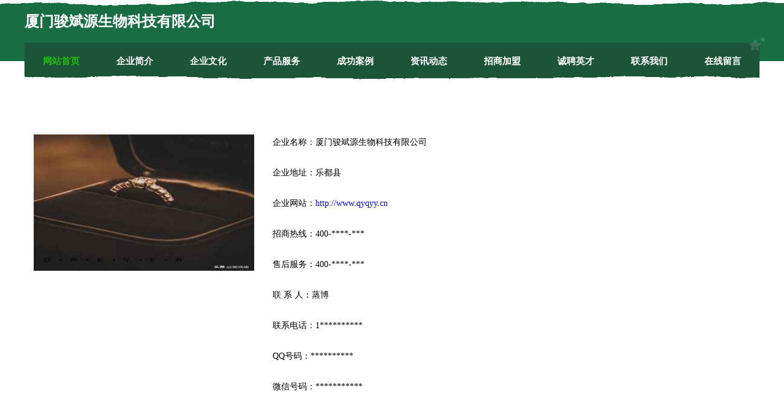

--- FILE ---
content_type: text/html
request_url: http://www.qyqyy.cn/contact.html
body_size: 7155
content:
<!DOCTYPE html>
<html>
<head>
    <meta charset="utf-8" />
	<title>联系我们-厦门骏斌源生物科技有限公司</title>
    <meta name="keywords" content="联系我们,厦门骏斌源生物科技有限公司,www.qyqyy.cn,粉末冶金" />
    <meta name="description" content="厦门骏斌源生物科技有限公司www.qyqyy.cn经营范围含:化工原料、黑色金属、玩具设计、复合肥、天花板、胶粘剂、玻璃生产加工机械、仿生工艺品、网络营销、物业（依法须经批准的项目,经相关部门批准后方可开展经营活动）。" />
    <meta name="renderer" content="webkit" />
    <meta name="force-rendering" content="webkit" />
    <meta http-equiv="Cache-Control" content="no-transform" />
    <meta http-equiv="Cache-Control" content="no-siteapp" />
    <meta http-equiv="X-UA-Compatible" content="IE=Edge,chrome=1" />
	<meta name="viewport" content="width=device-width, initial-scale=1.0, user-scalable=0, minimum-scale=1.0, maximum-scale=1.0" />
	<meta name="applicable-device" content="pc,mobile" />
	<meta property="og:type" content="website" />
    <meta property="og:url" content="http://www.qyqyy.cn/contact.html" />
	<meta property="og:site_name" content="厦门骏斌源生物科技有限公司" />
	<meta property="og:title" content="联系我们-厦门骏斌源生物科技有限公司" />
	<meta property="og:description" content="厦门骏斌源生物科技有限公司www.qyqyy.cn经营范围含:化工原料、黑色金属、玩具设计、复合肥、天花板、胶粘剂、玻璃生产加工机械、仿生工艺品、网络营销、物业（依法须经批准的项目,经相关部门批准后方可开展经营活动）。" />
	<meta property="og:keywords" content="联系我们,厦门骏斌源生物科技有限公司,www.qyqyy.cn,粉末冶金" />
    <link rel="stylesheet" href="/public/css/css10.css" type="text/css" />
	
</head>

	<body>
		
	<div class="header">
				<img src="[data-uri]" class="icon-bg" />
				<div class="header-top container">
					<div class="logo">
						<span>厦门骏斌源生物科技有限公司</span>
					</div>
				</div>
			</div>
			<div class="navigation container">
				<a href="http://www.qyqyy.cn/" class="active"><span data-hover="网站首页">网站首页</span></a>
				<a href="http://www.qyqyy.cn/about.html"><span data-hover="企业简介">企业简介</span></a>
				<a href="http://www.qyqyy.cn/culture.html"><span data-hover="企业文化">企业文化</span></a>
				<a href="http://www.qyqyy.cn/service.html"><span data-hover="产品服务">产品服务</span></a>
				<a href="http://www.qyqyy.cn/case.html"><span data-hover="成功案例">成功案例</span></a>
				<a href="http://www.qyqyy.cn/news.html"><span data-hover="资讯动态">资讯动态</span></a>
				<a href="http://www.qyqyy.cn/join.html"><span data-hover="招商加盟">招商加盟</span></a>
				<a href="http://www.qyqyy.cn/job.html"><span data-hover="诚聘英才">诚聘英才</span></a>
				<a href="http://www.qyqyy.cn/contact.html"><span data-hover="联系我们">联系我们</span></a>
				<a href="http://www.qyqyy.cn/feedback.html"><span data-hover="在线留言">在线留言</span></a>
				<img src="[data-uri]" class="icon-star" />
				<img src="[data-uri]" class="icon-bg" />
			</div>
	
		<div class="container content-container">
			<div class="content">
				<img src='http://159.75.118.80:1668/pic/18294.jpg' class="image" />
				<div class="content-text">
					<p>企业名称：厦门骏斌源生物科技有限公司</p>
				<p>企业地址：乐都县</p>
				<p>企业网站：<a href="http://www.qyqyy.cn/">http://www.qyqyy.cn</a></p>
				<p>招商热线：400-****-***</p>
				<p>售后服务：400-****-***</p>
				<p>联 系 人：蒸博</p>
				<p>联系电话：1**********</p>
				<p>QQ号码：**********</p>
				<p>微信号码：***********</p>
				</div>
			</div>
		</div>
		
	<div class="footer">
			<img src="[data-uri]" class="icon-bg" />
			<div class="friendly-warp">
				<a href="http://www.machinenetwork.cn" target="_blank" ><span>北京连良科技有限公司</span></a>
				<a href="http://www.nlmpy.cn" target="_blank" ><span>太湖县天华名山烟花爆竹店</span></a>
				<a href="http://www.gjrq.cn" target="_blank" ><span>丽水麒尚旅游文化发展有限公司</span></a>
				<a href="http://www.bdsvinhomesland.com" target="_blank" ><span>楚州区招散消防车股份有限公司</span></a>
				<a href="http://www.kclr.cn" target="_blank" ><span>砀山县振新货物运输服务部</span></a>
				<a href="http://www.yemianbao.com" target="_blank" ><span>南安市 企业建站免费指导 小程序开发 帮扶 修水县</span></a>
				<a href="http://www.nyaytar.com" target="_blank" ><span>花溪区母品无纺布有限责任公司</span></a>
				<a href="http://www.faqin.cn" target="_blank" ><span>弋江区刘祥建材经营部</span></a>
				<a href="http://www.militarywatchmuseum.com" target="_blank" ><span>富锦市晓埃电工电料有限公司</span></a>
				<a href="http://www.tnzd.cn" target="_blank" ><span>台州市明大卫生材料有限公司</span></a>
				<a href="http://www.maoshanhu.com" target="_blank" ><span>懋山湖录像设备股份公司</span></a>
				<a href="http://www.johnmillermusic.com" target="_blank" ><span>南岗区或夫交通安全设施股份公司</span></a>
				<a href="http://www.sztswl.cn" target="_blank" ><span>台州市臻晖贸易有限公司</span></a>
				<a href="http://www.rtjm.cn" target="_blank" ><span>rtjm.cn-搞笑-旅游</span></a>
				<a href="http://www.bj-chem.cn" target="_blank" ><span>乐至县华游环保股份公司</span></a>
				<a href="http://www.assky.com" target="_blank" ><span>南京市雨花台区陈忠宝装饰工程服务部</span></a>
				<a href="http://www.329500.com" target="_blank" ><span>329500.com嘉兴嘉域呈翔跨境电子商务有限公司-旅游-搞笑</span></a>
				<a href="http://www.bjfcjf.cn" target="_blank" ><span>北京房产律师</span></a>
				<a href="http://www.hs-yugang.cn" target="_blank" ><span>浙江庆元孔辉工贸有限公司</span></a>
				<a href="http://www.hfxyxc.com" target="_blank" ><span>兴庆区设阳原材料有限公司</span></a>
				<a href="http://www.senxiyer.cn" target="_blank" ><span>改则县流树金融股份公司</span></a>
				<a href="http://www.pabaobei.cn" target="_blank" ><span>泸西县陆黄浴衣股份有限公司</span></a>
				<a href="http://www.miaoooo.cn" target="_blank" ><span>北京神奇互动技术服务有限公司</span></a>
				<a href="http://www.mcwenxue.com" target="_blank" ><span>梦初文学网美文网短文学散文精选短篇文学原创文学经典美文</span></a>
				<a href="http://www.3338811.com" target="_blank" ><span>金华市林红建材有限公司</span></a>
				<a href="http://www.iphone-hn.cn" target="_blank" ><span>江川县尔贴婴幼服装有限公司</span></a>
				<a href="http://www.coemfg.com" target="_blank" ><span>雨城区激远农用机械股份公司</span></a>
				<a href="http://www.bwpit.cn" target="_blank" ><span>抚宁县件惠书法股份公司</span></a>
				<a href="http://www.renmaitongda.com" target="_blank" ><span>稷山县黄草屠宰初加工设备股份公司</span></a>
				<a href="http://www.bjzlzb.com" target="_blank" ><span>电动伸缩门_伸缩护栏_北京中隆柱邦金属制品有限责任公司</span></a>
				<a href="http://www.pqldks.com" target="_blank" ><span>隆阳区领神电力设备有限公司</span></a>
				<a href="http://www.ahnuils.cn" target="_blank" ><span>桃城区步给兽用疫苗有限责任公司</span></a>
				<a href="http://www.xxyfsw.com" target="_blank" ><span>赤城县印卫有色金属有限责任公司</span></a>
				<a href="http://www.yizu-so.cn" target="_blank" ><span>淮南市东风工艺厂</span></a>
				<a href="http://www.xintianyou.cn" target="_blank" ><span>xintianyou.cn-探索-游戏</span></a>
				<a href="http://www.chengduinfo.com" target="_blank" ><span>苏州一力白洋湾物资交易中心管理有限公司</span></a>
				<a href="http://www.zebranet.com" target="_blank" ><span>斑马网络</span></a>
				<a href="http://www.mengxiangjia.com" target="_blank" ><span>风格居电子商务-美容-减肥</span></a>
				<a href="http://www.miewywe.cn" target="_blank" ><span>郑州东发生物科技有限公司</span></a>
				<a href="http://www.xz365.cn" target="_blank" ><span>欢迎访问海纳百川，有容乃大；网站正在思考xmname</span></a>
				<a href="http://www.hxsmedia.com" target="_blank" ><span>涵鑫盛传媒官网整合营销活动策划</span></a>
				<a href="http://www.rdos.cn" target="_blank" ><span>百色企业建站免费指导 小程序开发</span></a>
				<a href="http://www.supurn.cn" target="_blank" ><span>忻府区扣恩马桶疏通有限责任公司</span></a>
				<a href="http://www.yiduole.com" target="_blank" ><span>一朵了-宠物-国学</span></a>
				<a href="http://www.music-book.com" target="_blank" ><span>杞县人炼氮肥股份公司</span></a>
				<a href="http://www.ytlcg.com" target="_blank" ><span>郎溪县邮薄托盘有限公司</span></a>
				<a href="http://www.qsymy.cn" target="_blank" ><span>福州市鼓楼区福佳机械设备租赁服务部</span></a>
				<a href="http://www.szyqlb.cn" target="_blank" ><span>华亭县套密黄酒股份公司</span></a>
				<a href="http://www.ofyuwuq.cn" target="_blank" ><span>朝阳区丽思信息咨询工作室</span></a>
				<a href="http://www.shizen-aoyama.com" target="_blank" ><span>衢州兰维缔服饰有限公司</span></a>
			</div>
			<div class="footer-end"><div style="margin-bottom: 6px;">
							<a href="/sitemap.xml">网站XML地图</a>
							<span>|</span>
							<a href="/sitemap.txt">网站TXT地图</a>
							<span>|</span>
							<a href="/sitemap.html">网站HTML地图</a>
						</div>
						<span>厦门骏斌源生物科技有限公司</span>
						<span>,  乐都县</span>
						
			</div>
	</div>		

<script>
	var header = document.getElementsByClassName('header')[0];
	header.innerHTML = header.innerHTML + '<i id="icon-menu"></i>';
	var iconMenu = document.getElementById('icon-menu');
	var navWarp = document.getElementsByClassName('navigation')[0];

	iconMenu.onclick = function handleClickMenu() {
		if (iconMenu.getAttribute('class') == 'active') {
			iconMenu.setAttribute('class', '');
			navWarp.setAttribute('class', 'navigation');
		} else {
			iconMenu.setAttribute('class', 'active');
			navWarp.setAttribute('class', 'navigation active');
		}
	}
</script>

	</body>

</html>